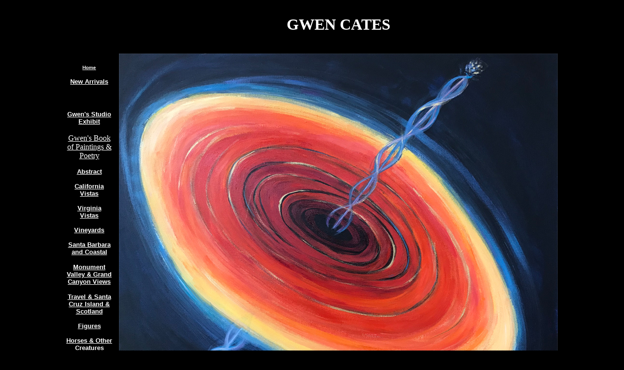

--- FILE ---
content_type: text/html
request_url: http://gwencatesart.net/Accretions-Disk-Hawking-Emissions.htm
body_size: 1891
content:
<html><head><title>Gwen Cates </title><meta http-equiv="Content-Type" content="text/html; charset=iso-8859-1"><meta name="keywords" content="Plein air landscapes, Virginia Vistas, Vineyards, Horses, Figures, Coastal Views, Grand Canyon, Island Views, Santa Barbara, Santa Cruz, Views, Commissioned Paintings, Contemporary Colorist, Experimental, imagination, playful, abstract, fantasies, acrylic, paintings, Collage, archetypal images, winged figures, Swatches of fabric, Swatches of lace, lichen from oak trees, figurative work" /></head><body bgcolor="#000000" text="#FFFFFF" link="#FFFFFF" vlink="#FFFFFF" alink="#FFFFFF"><table width="51%" border="0" cellspacing="3" cellpadding="1" align="center" height="641">  <tr>     <td colspan="2" height="79">       <div align="center"><b><font face="Georgia, Times New Roman, Times, serif" size="5" color="#660099"></font></b></div>    </td>    <td width="83%" height="79">       <div align="center"><b><font face="Georgia, Times New Roman, Times, serif" size="6" color="#FFFFFF">GWEN         CATES</font></b></div>    </td>  </tr>  <tr>     <td valign="top" height="539" width="15%">       <div align="center"><br>        <br>        <font size="2" face="Verdana, Arial, Helvetica, sans-serif"><font size="3"><b><font face="Verdana, Arial, Helvetica, sans-serif" size="3"><b><a href="index.htm"><font size="1.5">        Home</font></a></b></font><font size="2"><br>          <br>          </font></b></font><a href="newb.htm"><font size="3"><b><font size="2">New           Arrivals</font></b></font></a></font></p>            <br>            <br>          <b><font size="2" face="Verdana, Arial, Helvetica, sans-serif"><a href="Latest_exhibit.htm">Gwen's Studio <br>          Exhibit</a><a href="cosmic_adventures_exhibit.htm"></a></font></b><br>                     <br>          </a><a href="Gwens_Book_Paintings.htm">Gwen's Book of Paintings &amp; Poetry</a></b></font><br>                  <p><font size="2" face="Verdana, Arial, Helvetica, sans-serif"><b><font size="2" face="Verdana, Arial, Helvetica, sans-serif"><a href="abstract.htm">Abstract</a></font></b><br>          <br>          <b><font size="2" face="Verdana, Arial, Helvetica, sans-serif"><a href="vistasb.htm">California           <br>          Vistas</a></font></b><br>          <br>          <b><font size="2" face="Verdana, Arial, Helvetica, sans-serif"><a href="virginiavistasb.htm">Virginia<br>          Vistas</a></font></b><br>          <br>          <b><font size="2" face="Verdana, Arial, Helvetica, sans-serif"><a href="vineyardsb.htm">Vineyards</a></font></b><br>          <br>          <b><font size="2" face="Verdana, Arial, Helvetica, sans-serif"><a href="sbb.htm">Santa           Barbara <br>          and Coastal</a></font></b></font></p>        <p><font size="2" face="Verdana, Arial, Helvetica, sans-serif"><b><a href="Monument_Valley_&_Grand_Canyon_Views2.htm">Monument Valley &amp; Grand Canyon Views</a></b></font></p>        <p><font size="2" face="Verdana, Arial, Helvetica, sans-serif"><b><a href="santacruzb.htm">Travel &amp; Santa           Cruz Island &amp; Scotland</a></b><br>          <br>          <b><font size="2" face="Verdana, Arial, Helvetica, sans-serif"><a href="figurativeA.htm">Figures<br>          <br>          </a></font></b></font><font size="2" face="Verdana, Arial, Helvetica, sans-serif"><b><font size="2" face="Verdana, Arial, Helvetica, sans-serif"><a href="horses_creatures.htm">Horses & Other Creatures<br>           <br>          </a></font></b><b><font size="2" face="Verdana, Arial, Helvetica, sans-serif"><a href="commish.htm">Commissioned<br>          Paintings <br>          </a></font></b><br>          <b><font size="2" face="Verdana, Arial, Helvetica, sans-serif"><a href="biob.htm">Biography</a></font></b><br>          <b><a href="biob.htm">and Events</a></b><br>          <br>          <b><font size="2" face="Verdana, Arial, Helvetica, sans-serif"><a href="contactb.htm">Contact</a></font></b>           <br>          <br>          <b><font size="2" face="Verdana, Arial, Helvetica, sans-serif"><a href="linksb.htm">Media          </a></font></b></font></p>        </div>    </td>    <td valign="top" height="539" width="2%" bgcolor="#000000">       <div align="center"><font size="2" face="Verdana, Arial, Helvetica, sans-serif"><a href="%20"><font size="3"><b><font size="2">         <font color="#000000">.</font></font></b></font></a><br>        <b><font size="2" face="Verdana, Arial, Helvetica, sans-serif"><a href="sb.htm">         </a></font></b></font></div>    </td>    <td valign="top" height="539" width="83%" bgcolor="#000000">      <div align="center">        <p><font size="2"><br>          </font><img src="images/Accretion-Disk.jpg" width="900" height="706" alt="Accretion Disk with Hawking Emissions"></p>        <p><font size="2" face="Verdana, Arial, Helvetica, sans-serif" color="#FFFFFF">Accretion Disk with Hawking Emissions,<br>         24x30, acrylic on canvas</font></p>        <p><font color="#FFFFFF" size="2" face="Verdana, Arial, Helvetica, sans-serif"><a href="https://www.gwencatesgallery.com/workszoom/6013152/accretion-disk-with-hawking-emissions-black-hole-series#/" target="_new">BUY NOW</a></font></p>        <p><a href="https://www.gwencatesgallery.com/workszoom/6013152/accretion-disk-with-hawking-emissions-black-hole-series#/"><font color="#FFFFFF" size="2" face="Verdana, Arial, Helvetica, sans-serif">Original and Prints at GwenCatesGallery.com</font></a><font color="#FFFFFF" size="2" face="Verdana, Arial, Helvetica, sans-serif"><br>        </font></p><p>Reel 12 Accretion Disk, Black Hole Series</p><p><iframe width="560" height="315" src="https://www.youtube.com/embed/9BHRpXpLgWM?si=yYZKB81MgYZMli0v" title="YouTube video player" frameborder="0" allow="accelerometer; autoplay; clipboard-write; encrypted-media; gyroscope; picture-in-picture; web-share" referrerpolicy="strict-origin-when-cross-origin" allowfullscreen></iframe></p>        <p><font size="2"><font face="Verdana, Arial, Helvetica, sans-serif" size="2" color="#FFFFFF"><br>          <br>          </font><br>          </font> </p>      </div>    </td>  </tr></table><div align="center">  <p>&nbsp;</p>  <p><font size="2"><br>    </font></p></div></body></html>